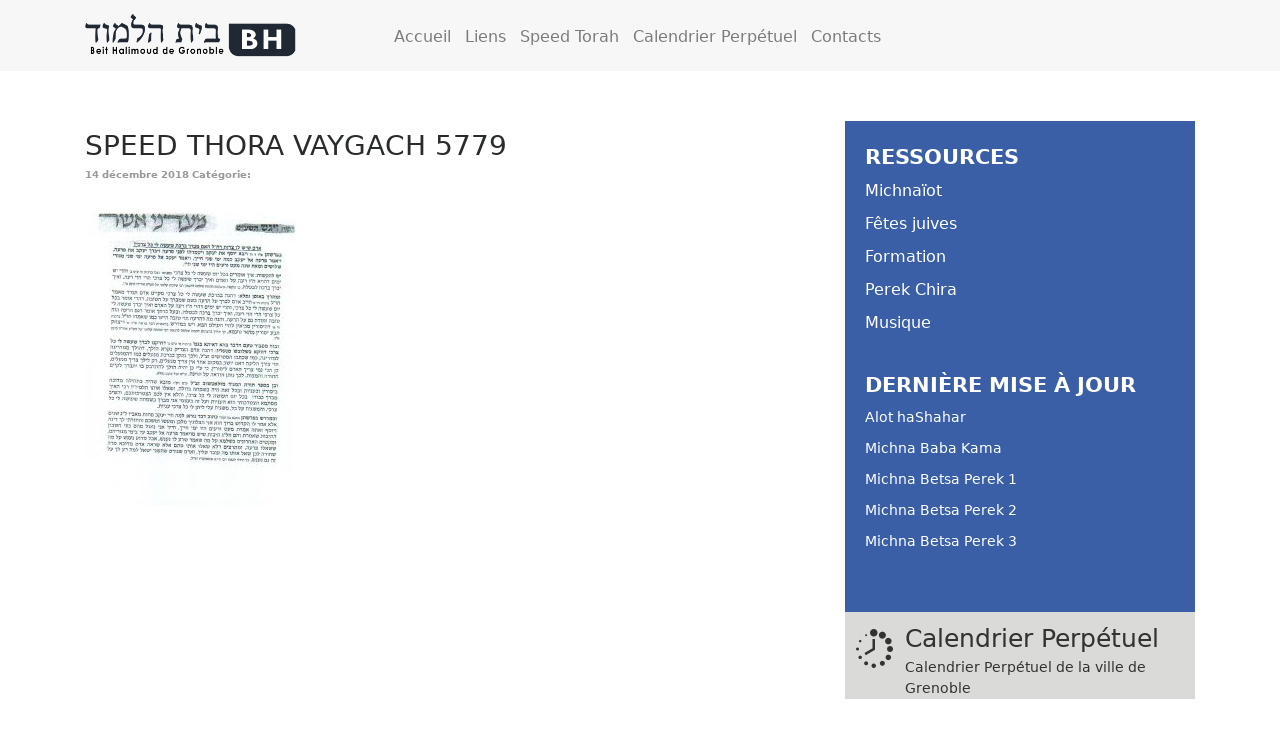

--- FILE ---
content_type: text/html; charset=UTF-8
request_url: https://www.bethalimoud.com/speed-torah/la-possibilite-de-dire-la-braha-du-matin-cheassa-li-kol-tsorki/speed-thora-vaygach-5779/
body_size: 9578
content:
<!DOCTYPE html>
<html lang="fr">
<head>
	<title>SPEED THORA VAYGACH 5779 - Beit Halimoud de GrenobleBeit Halimoud de Grenoble</title>
	<meta charset="utf-8">
	<meta http-equiv="X-UA-Compatible" content="IE=edge">
  <meta name="viewport" content="width=device-width, initial-scale=1.0">
	<meta name="google-site-verification" content="voxFdjBYOg60nyNTDs-qPSDQZqMIAnkKyp6c5w_Z7xc" />
	<meta name='robots' content='index, follow, max-image-preview:large, max-snippet:-1, max-video-preview:-1' />

	<!-- This site is optimized with the Yoast SEO plugin v24.9 - https://yoast.com/wordpress/plugins/seo/ -->
	<link rel="canonical" href="https://www.bethalimoud.com/speed-torah/la-possibilite-de-dire-la-braha-du-matin-cheassa-li-kol-tsorki/speed-thora-vaygach-5779/" />
	<meta property="og:locale" content="fr_FR" />
	<meta property="og:type" content="article" />
	<meta property="og:title" content="SPEED THORA VAYGACH 5779 - Beit Halimoud de Grenoble" />
	<meta property="og:url" content="https://www.bethalimoud.com/speed-torah/la-possibilite-de-dire-la-braha-du-matin-cheassa-li-kol-tsorki/speed-thora-vaygach-5779/" />
	<meta property="og:site_name" content="Beit Halimoud de Grenoble" />
	<meta property="og:image" content="https://www.bethalimoud.com/speed-torah/la-possibilite-de-dire-la-braha-du-matin-cheassa-li-kol-tsorki/speed-thora-vaygach-5779" />
	<meta property="og:image:width" content="826" />
	<meta property="og:image:height" content="1169" />
	<meta property="og:image:type" content="image/jpeg" />
	<meta name="twitter:card" content="summary_large_image" />
	<script type="application/ld+json" class="yoast-schema-graph">{"@context":"https://schema.org","@graph":[{"@type":"WebPage","@id":"https://www.bethalimoud.com/speed-torah/la-possibilite-de-dire-la-braha-du-matin-cheassa-li-kol-tsorki/speed-thora-vaygach-5779/","url":"https://www.bethalimoud.com/speed-torah/la-possibilite-de-dire-la-braha-du-matin-cheassa-li-kol-tsorki/speed-thora-vaygach-5779/","name":"SPEED THORA VAYGACH 5779 - Beit Halimoud de Grenoble","isPartOf":{"@id":"https://www.bethalimoud.com/#website"},"primaryImageOfPage":{"@id":"https://www.bethalimoud.com/speed-torah/la-possibilite-de-dire-la-braha-du-matin-cheassa-li-kol-tsorki/speed-thora-vaygach-5779/#primaryimage"},"image":{"@id":"https://www.bethalimoud.com/speed-torah/la-possibilite-de-dire-la-braha-du-matin-cheassa-li-kol-tsorki/speed-thora-vaygach-5779/#primaryimage"},"thumbnailUrl":"https://www.bethalimoud.com/wp-content/uploads/2018/12/SPEED-THORA-VAYGACH-5779.jpg","datePublished":"2018-12-14T10:37:50+00:00","breadcrumb":{"@id":"https://www.bethalimoud.com/speed-torah/la-possibilite-de-dire-la-braha-du-matin-cheassa-li-kol-tsorki/speed-thora-vaygach-5779/#breadcrumb"},"inLanguage":"fr-FR","potentialAction":[{"@type":"ReadAction","target":["https://www.bethalimoud.com/speed-torah/la-possibilite-de-dire-la-braha-du-matin-cheassa-li-kol-tsorki/speed-thora-vaygach-5779/"]}]},{"@type":"ImageObject","inLanguage":"fr-FR","@id":"https://www.bethalimoud.com/speed-torah/la-possibilite-de-dire-la-braha-du-matin-cheassa-li-kol-tsorki/speed-thora-vaygach-5779/#primaryimage","url":"https://www.bethalimoud.com/wp-content/uploads/2018/12/SPEED-THORA-VAYGACH-5779.jpg","contentUrl":"https://www.bethalimoud.com/wp-content/uploads/2018/12/SPEED-THORA-VAYGACH-5779.jpg","width":826,"height":1169},{"@type":"BreadcrumbList","@id":"https://www.bethalimoud.com/speed-torah/la-possibilite-de-dire-la-braha-du-matin-cheassa-li-kol-tsorki/speed-thora-vaygach-5779/#breadcrumb","itemListElement":[{"@type":"ListItem","position":1,"name":"Accueil","item":"https://www.bethalimoud.com/"},{"@type":"ListItem","position":2,"name":"La possibilité de dire la Braha du matin &#8211; Cheassa Li Kol Tsorki","item":"https://www.bethalimoud.com/speed-torah/la-possibilite-de-dire-la-braha-du-matin-cheassa-li-kol-tsorki/"},{"@type":"ListItem","position":3,"name":"SPEED THORA VAYGACH 5779"}]},{"@type":"WebSite","@id":"https://www.bethalimoud.com/#website","url":"https://www.bethalimoud.com/","name":"Beit Halimoud de Grenoble","description":"Le Beth Halimoud est fait pour toi.","potentialAction":[{"@type":"SearchAction","target":{"@type":"EntryPoint","urlTemplate":"https://www.bethalimoud.com/?s={search_term_string}"},"query-input":{"@type":"PropertyValueSpecification","valueRequired":true,"valueName":"search_term_string"}}],"inLanguage":"fr-FR"}]}</script>
	<!-- / Yoast SEO plugin. -->


<link rel='dns-prefetch' href='//www.bethalimoud.com' />
<link rel='dns-prefetch' href='//cdnjs.cloudflare.com' />
<link rel='dns-prefetch' href='//maps.googleapis.com' />
<link rel="alternate" title="oEmbed (JSON)" type="application/json+oembed" href="https://www.bethalimoud.com/wp-json/oembed/1.0/embed?url=https%3A%2F%2Fwww.bethalimoud.com%2Fspeed-torah%2Fla-possibilite-de-dire-la-braha-du-matin-cheassa-li-kol-tsorki%2Fspeed-thora-vaygach-5779%2F" />
<link rel="alternate" title="oEmbed (XML)" type="text/xml+oembed" href="https://www.bethalimoud.com/wp-json/oembed/1.0/embed?url=https%3A%2F%2Fwww.bethalimoud.com%2Fspeed-torah%2Fla-possibilite-de-dire-la-braha-du-matin-cheassa-li-kol-tsorki%2Fspeed-thora-vaygach-5779%2F&#038;format=xml" />
<style id='wp-img-auto-sizes-contain-inline-css' type='text/css'>
img:is([sizes=auto i],[sizes^="auto," i]){contain-intrinsic-size:3000px 1500px}
/*# sourceURL=wp-img-auto-sizes-contain-inline-css */
</style>
<style id='wp-emoji-styles-inline-css' type='text/css'>

	img.wp-smiley, img.emoji {
		display: inline !important;
		border: none !important;
		box-shadow: none !important;
		height: 1em !important;
		width: 1em !important;
		margin: 0 0.07em !important;
		vertical-align: -0.1em !important;
		background: none !important;
		padding: 0 !important;
	}
/*# sourceURL=wp-emoji-styles-inline-css */
</style>
<style id='wp-block-library-inline-css' type='text/css'>
:root{--wp-block-synced-color:#7a00df;--wp-block-synced-color--rgb:122,0,223;--wp-bound-block-color:var(--wp-block-synced-color);--wp-editor-canvas-background:#ddd;--wp-admin-theme-color:#007cba;--wp-admin-theme-color--rgb:0,124,186;--wp-admin-theme-color-darker-10:#006ba1;--wp-admin-theme-color-darker-10--rgb:0,107,160.5;--wp-admin-theme-color-darker-20:#005a87;--wp-admin-theme-color-darker-20--rgb:0,90,135;--wp-admin-border-width-focus:2px}@media (min-resolution:192dpi){:root{--wp-admin-border-width-focus:1.5px}}.wp-element-button{cursor:pointer}:root .has-very-light-gray-background-color{background-color:#eee}:root .has-very-dark-gray-background-color{background-color:#313131}:root .has-very-light-gray-color{color:#eee}:root .has-very-dark-gray-color{color:#313131}:root .has-vivid-green-cyan-to-vivid-cyan-blue-gradient-background{background:linear-gradient(135deg,#00d084,#0693e3)}:root .has-purple-crush-gradient-background{background:linear-gradient(135deg,#34e2e4,#4721fb 50%,#ab1dfe)}:root .has-hazy-dawn-gradient-background{background:linear-gradient(135deg,#faaca8,#dad0ec)}:root .has-subdued-olive-gradient-background{background:linear-gradient(135deg,#fafae1,#67a671)}:root .has-atomic-cream-gradient-background{background:linear-gradient(135deg,#fdd79a,#004a59)}:root .has-nightshade-gradient-background{background:linear-gradient(135deg,#330968,#31cdcf)}:root .has-midnight-gradient-background{background:linear-gradient(135deg,#020381,#2874fc)}:root{--wp--preset--font-size--normal:16px;--wp--preset--font-size--huge:42px}.has-regular-font-size{font-size:1em}.has-larger-font-size{font-size:2.625em}.has-normal-font-size{font-size:var(--wp--preset--font-size--normal)}.has-huge-font-size{font-size:var(--wp--preset--font-size--huge)}.has-text-align-center{text-align:center}.has-text-align-left{text-align:left}.has-text-align-right{text-align:right}.has-fit-text{white-space:nowrap!important}#end-resizable-editor-section{display:none}.aligncenter{clear:both}.items-justified-left{justify-content:flex-start}.items-justified-center{justify-content:center}.items-justified-right{justify-content:flex-end}.items-justified-space-between{justify-content:space-between}.screen-reader-text{border:0;clip-path:inset(50%);height:1px;margin:-1px;overflow:hidden;padding:0;position:absolute;width:1px;word-wrap:normal!important}.screen-reader-text:focus{background-color:#ddd;clip-path:none;color:#444;display:block;font-size:1em;height:auto;left:5px;line-height:normal;padding:15px 23px 14px;text-decoration:none;top:5px;width:auto;z-index:100000}html :where(.has-border-color){border-style:solid}html :where([style*=border-top-color]){border-top-style:solid}html :where([style*=border-right-color]){border-right-style:solid}html :where([style*=border-bottom-color]){border-bottom-style:solid}html :where([style*=border-left-color]){border-left-style:solid}html :where([style*=border-width]){border-style:solid}html :where([style*=border-top-width]){border-top-style:solid}html :where([style*=border-right-width]){border-right-style:solid}html :where([style*=border-bottom-width]){border-bottom-style:solid}html :where([style*=border-left-width]){border-left-style:solid}html :where(img[class*=wp-image-]){height:auto;max-width:100%}:where(figure){margin:0 0 1em}html :where(.is-position-sticky){--wp-admin--admin-bar--position-offset:var(--wp-admin--admin-bar--height,0px)}@media screen and (max-width:600px){html :where(.is-position-sticky){--wp-admin--admin-bar--position-offset:0px}}

/*# sourceURL=wp-block-library-inline-css */
</style><style id='global-styles-inline-css' type='text/css'>
:root{--wp--preset--aspect-ratio--square: 1;--wp--preset--aspect-ratio--4-3: 4/3;--wp--preset--aspect-ratio--3-4: 3/4;--wp--preset--aspect-ratio--3-2: 3/2;--wp--preset--aspect-ratio--2-3: 2/3;--wp--preset--aspect-ratio--16-9: 16/9;--wp--preset--aspect-ratio--9-16: 9/16;--wp--preset--color--black: #000000;--wp--preset--color--cyan-bluish-gray: #abb8c3;--wp--preset--color--white: #ffffff;--wp--preset--color--pale-pink: #f78da7;--wp--preset--color--vivid-red: #cf2e2e;--wp--preset--color--luminous-vivid-orange: #ff6900;--wp--preset--color--luminous-vivid-amber: #fcb900;--wp--preset--color--light-green-cyan: #7bdcb5;--wp--preset--color--vivid-green-cyan: #00d084;--wp--preset--color--pale-cyan-blue: #8ed1fc;--wp--preset--color--vivid-cyan-blue: #0693e3;--wp--preset--color--vivid-purple: #9b51e0;--wp--preset--gradient--vivid-cyan-blue-to-vivid-purple: linear-gradient(135deg,rgb(6,147,227) 0%,rgb(155,81,224) 100%);--wp--preset--gradient--light-green-cyan-to-vivid-green-cyan: linear-gradient(135deg,rgb(122,220,180) 0%,rgb(0,208,130) 100%);--wp--preset--gradient--luminous-vivid-amber-to-luminous-vivid-orange: linear-gradient(135deg,rgb(252,185,0) 0%,rgb(255,105,0) 100%);--wp--preset--gradient--luminous-vivid-orange-to-vivid-red: linear-gradient(135deg,rgb(255,105,0) 0%,rgb(207,46,46) 100%);--wp--preset--gradient--very-light-gray-to-cyan-bluish-gray: linear-gradient(135deg,rgb(238,238,238) 0%,rgb(169,184,195) 100%);--wp--preset--gradient--cool-to-warm-spectrum: linear-gradient(135deg,rgb(74,234,220) 0%,rgb(151,120,209) 20%,rgb(207,42,186) 40%,rgb(238,44,130) 60%,rgb(251,105,98) 80%,rgb(254,248,76) 100%);--wp--preset--gradient--blush-light-purple: linear-gradient(135deg,rgb(255,206,236) 0%,rgb(152,150,240) 100%);--wp--preset--gradient--blush-bordeaux: linear-gradient(135deg,rgb(254,205,165) 0%,rgb(254,45,45) 50%,rgb(107,0,62) 100%);--wp--preset--gradient--luminous-dusk: linear-gradient(135deg,rgb(255,203,112) 0%,rgb(199,81,192) 50%,rgb(65,88,208) 100%);--wp--preset--gradient--pale-ocean: linear-gradient(135deg,rgb(255,245,203) 0%,rgb(182,227,212) 50%,rgb(51,167,181) 100%);--wp--preset--gradient--electric-grass: linear-gradient(135deg,rgb(202,248,128) 0%,rgb(113,206,126) 100%);--wp--preset--gradient--midnight: linear-gradient(135deg,rgb(2,3,129) 0%,rgb(40,116,252) 100%);--wp--preset--font-size--small: 13px;--wp--preset--font-size--medium: 20px;--wp--preset--font-size--large: 36px;--wp--preset--font-size--x-large: 42px;--wp--preset--spacing--20: 0.44rem;--wp--preset--spacing--30: 0.67rem;--wp--preset--spacing--40: 1rem;--wp--preset--spacing--50: 1.5rem;--wp--preset--spacing--60: 2.25rem;--wp--preset--spacing--70: 3.38rem;--wp--preset--spacing--80: 5.06rem;--wp--preset--shadow--natural: 6px 6px 9px rgba(0, 0, 0, 0.2);--wp--preset--shadow--deep: 12px 12px 50px rgba(0, 0, 0, 0.4);--wp--preset--shadow--sharp: 6px 6px 0px rgba(0, 0, 0, 0.2);--wp--preset--shadow--outlined: 6px 6px 0px -3px rgb(255, 255, 255), 6px 6px rgb(0, 0, 0);--wp--preset--shadow--crisp: 6px 6px 0px rgb(0, 0, 0);}:where(.is-layout-flex){gap: 0.5em;}:where(.is-layout-grid){gap: 0.5em;}body .is-layout-flex{display: flex;}.is-layout-flex{flex-wrap: wrap;align-items: center;}.is-layout-flex > :is(*, div){margin: 0;}body .is-layout-grid{display: grid;}.is-layout-grid > :is(*, div){margin: 0;}:where(.wp-block-columns.is-layout-flex){gap: 2em;}:where(.wp-block-columns.is-layout-grid){gap: 2em;}:where(.wp-block-post-template.is-layout-flex){gap: 1.25em;}:where(.wp-block-post-template.is-layout-grid){gap: 1.25em;}.has-black-color{color: var(--wp--preset--color--black) !important;}.has-cyan-bluish-gray-color{color: var(--wp--preset--color--cyan-bluish-gray) !important;}.has-white-color{color: var(--wp--preset--color--white) !important;}.has-pale-pink-color{color: var(--wp--preset--color--pale-pink) !important;}.has-vivid-red-color{color: var(--wp--preset--color--vivid-red) !important;}.has-luminous-vivid-orange-color{color: var(--wp--preset--color--luminous-vivid-orange) !important;}.has-luminous-vivid-amber-color{color: var(--wp--preset--color--luminous-vivid-amber) !important;}.has-light-green-cyan-color{color: var(--wp--preset--color--light-green-cyan) !important;}.has-vivid-green-cyan-color{color: var(--wp--preset--color--vivid-green-cyan) !important;}.has-pale-cyan-blue-color{color: var(--wp--preset--color--pale-cyan-blue) !important;}.has-vivid-cyan-blue-color{color: var(--wp--preset--color--vivid-cyan-blue) !important;}.has-vivid-purple-color{color: var(--wp--preset--color--vivid-purple) !important;}.has-black-background-color{background-color: var(--wp--preset--color--black) !important;}.has-cyan-bluish-gray-background-color{background-color: var(--wp--preset--color--cyan-bluish-gray) !important;}.has-white-background-color{background-color: var(--wp--preset--color--white) !important;}.has-pale-pink-background-color{background-color: var(--wp--preset--color--pale-pink) !important;}.has-vivid-red-background-color{background-color: var(--wp--preset--color--vivid-red) !important;}.has-luminous-vivid-orange-background-color{background-color: var(--wp--preset--color--luminous-vivid-orange) !important;}.has-luminous-vivid-amber-background-color{background-color: var(--wp--preset--color--luminous-vivid-amber) !important;}.has-light-green-cyan-background-color{background-color: var(--wp--preset--color--light-green-cyan) !important;}.has-vivid-green-cyan-background-color{background-color: var(--wp--preset--color--vivid-green-cyan) !important;}.has-pale-cyan-blue-background-color{background-color: var(--wp--preset--color--pale-cyan-blue) !important;}.has-vivid-cyan-blue-background-color{background-color: var(--wp--preset--color--vivid-cyan-blue) !important;}.has-vivid-purple-background-color{background-color: var(--wp--preset--color--vivid-purple) !important;}.has-black-border-color{border-color: var(--wp--preset--color--black) !important;}.has-cyan-bluish-gray-border-color{border-color: var(--wp--preset--color--cyan-bluish-gray) !important;}.has-white-border-color{border-color: var(--wp--preset--color--white) !important;}.has-pale-pink-border-color{border-color: var(--wp--preset--color--pale-pink) !important;}.has-vivid-red-border-color{border-color: var(--wp--preset--color--vivid-red) !important;}.has-luminous-vivid-orange-border-color{border-color: var(--wp--preset--color--luminous-vivid-orange) !important;}.has-luminous-vivid-amber-border-color{border-color: var(--wp--preset--color--luminous-vivid-amber) !important;}.has-light-green-cyan-border-color{border-color: var(--wp--preset--color--light-green-cyan) !important;}.has-vivid-green-cyan-border-color{border-color: var(--wp--preset--color--vivid-green-cyan) !important;}.has-pale-cyan-blue-border-color{border-color: var(--wp--preset--color--pale-cyan-blue) !important;}.has-vivid-cyan-blue-border-color{border-color: var(--wp--preset--color--vivid-cyan-blue) !important;}.has-vivid-purple-border-color{border-color: var(--wp--preset--color--vivid-purple) !important;}.has-vivid-cyan-blue-to-vivid-purple-gradient-background{background: var(--wp--preset--gradient--vivid-cyan-blue-to-vivid-purple) !important;}.has-light-green-cyan-to-vivid-green-cyan-gradient-background{background: var(--wp--preset--gradient--light-green-cyan-to-vivid-green-cyan) !important;}.has-luminous-vivid-amber-to-luminous-vivid-orange-gradient-background{background: var(--wp--preset--gradient--luminous-vivid-amber-to-luminous-vivid-orange) !important;}.has-luminous-vivid-orange-to-vivid-red-gradient-background{background: var(--wp--preset--gradient--luminous-vivid-orange-to-vivid-red) !important;}.has-very-light-gray-to-cyan-bluish-gray-gradient-background{background: var(--wp--preset--gradient--very-light-gray-to-cyan-bluish-gray) !important;}.has-cool-to-warm-spectrum-gradient-background{background: var(--wp--preset--gradient--cool-to-warm-spectrum) !important;}.has-blush-light-purple-gradient-background{background: var(--wp--preset--gradient--blush-light-purple) !important;}.has-blush-bordeaux-gradient-background{background: var(--wp--preset--gradient--blush-bordeaux) !important;}.has-luminous-dusk-gradient-background{background: var(--wp--preset--gradient--luminous-dusk) !important;}.has-pale-ocean-gradient-background{background: var(--wp--preset--gradient--pale-ocean) !important;}.has-electric-grass-gradient-background{background: var(--wp--preset--gradient--electric-grass) !important;}.has-midnight-gradient-background{background: var(--wp--preset--gradient--midnight) !important;}.has-small-font-size{font-size: var(--wp--preset--font-size--small) !important;}.has-medium-font-size{font-size: var(--wp--preset--font-size--medium) !important;}.has-large-font-size{font-size: var(--wp--preset--font-size--large) !important;}.has-x-large-font-size{font-size: var(--wp--preset--font-size--x-large) !important;}
/*# sourceURL=global-styles-inline-css */
</style>

<style id='classic-theme-styles-inline-css' type='text/css'>
/*! This file is auto-generated */
.wp-block-button__link{color:#fff;background-color:#32373c;border-radius:9999px;box-shadow:none;text-decoration:none;padding:calc(.667em + 2px) calc(1.333em + 2px);font-size:1.125em}.wp-block-file__button{background:#32373c;color:#fff;text-decoration:none}
/*# sourceURL=/wp-includes/css/classic-themes.min.css */
</style>
<link rel='stylesheet' id='contact-form-7-css' href='https://www.bethalimoud.com/wp-content/plugins/contact-form-7/includes/css/styles.css?ver=6.1' type='text/css' media='all' />
<link rel='stylesheet' id='searchandfilter-css' href='https://www.bethalimoud.com/wp-content/plugins/search-filter/style.css?ver=1' type='text/css' media='all' />
<link rel='stylesheet' id='bootstrap-css' href='https://www.bethalimoud.com/wp-content/themes/beis/theme/libs/css/bootstrap.min.css?ver=3.3.6' type='text/css' media='all' />
<link rel='stylesheet' id='font-awesome-css' href='https://www.bethalimoud.com/wp-content/themes/beis/theme/css/font-awesome.css?ver=4.6.3' type='text/css' media='all' />
<link rel='stylesheet' id='beis-icons-css' href='https://www.bethalimoud.com/wp-content/themes/beis/theme/css/icons.css?ver=1.0.0' type='text/css' media='all' />
<link rel='stylesheet' id='animations-css' href='https://www.bethalimoud.com/wp-content/themes/beis/theme/css/animations.css?ver=0.0.1' type='text/css' media='all' />
<link rel='stylesheet' id='bethalimoud-css' href='https://www.bethalimoud.com/wp-content/themes/beis/theme/css/bethalimoud.css?ver=0.0.2' type='text/css' media='all' />
<link rel='stylesheet' id='app-css' href='https://www.bethalimoud.com/wp-content/themes/beis/theme/css/app.css?ver=0.0.4' type='text/css' media='all' />
<link rel='stylesheet' id='corousel-css' href='https://www.bethalimoud.com/wp-content/themes/beis/theme/css/corousel.css?ver=0.0.1' type='text/css' media='all' />
<link rel='stylesheet' id='map-css' href='https://www.bethalimoud.com/wp-content/themes/beis/theme/css/map.css?ver=0.0.2' type='text/css' media='all' />
<script type="text/javascript" src="https://www.bethalimoud.com/wp-includes/js/jquery/jquery.min.js?ver=3.7.1" id="jquery-core-js"></script>
<script type="text/javascript" src="https://www.bethalimoud.com/wp-includes/js/jquery/jquery-migrate.min.js?ver=3.4.1" id="jquery-migrate-js"></script>
<link rel="https://api.w.org/" href="https://www.bethalimoud.com/wp-json/" /><link rel="alternate" title="JSON" type="application/json" href="https://www.bethalimoud.com/wp-json/wp/v2/media/624" />	<script>
	  (function(i,s,o,g,r,a,m){i['GoogleAnalyticsObject']=r;i[r]=i[r]||function(){
	  (i[r].q=i[r].q||[]).push(arguments)},i[r].l=1*new Date();a=s.createElement(o),
	  m=s.getElementsByTagName(o)[0];a.async=1;a.src=g;m.parentNode.insertBefore(a,m)
	  })(window,document,'script','https://www.google-analytics.com/analytics.js','ga');

	  ga('create', 'UA-92661015-1', 'auto');
	  ga('send', 'pageview');

	</script>
</head>

<body data-ocssl='1' class="attachment wp-singular attachment-template-default single single-attachment postid-624 attachmentid-624 attachment-jpeg wp-theme-beis">
	<nav class="navbar navbar-toggleable-md navbar-light bg-faded">
		<div class="container">
            <a  href="https://www.bethalimoud.com/" title="Beit Halimoud de Grenoble" class="navbar-brand beit-logo">
                <img src="https://www.bethalimoud.com/wp-content/uploads/2023/02/logo.png" height="44" alt="Beit Halimoud de Grenoble ">
            </a>
		    <button class="navbar-toggler navbar-toggler-right" type="button" data-toggle="collapse" data-target="#collapsingNavbar" aria-controls="collapsingNavbar" aria-expanded="false" aria-label="Toggle navigation">
	  	        <span class="navbar-toggler-icon"></span>
	        </button>



            <div class="collapse navbar-collapse" id="collapsingNavbar">
                <ul id="menu-primary" class="navbar-nav mr-auto mt-2 mt-lg-0 navbar-nav mr-auto"><li  id="menu-item-6" class="menu-item menu-item-type-custom menu-item-object-custom menu-item-home nav-item nav-item-6"><a href="https://www.bethalimoud.com/" class="nav-link">Accueil</a></li>
<li  id="menu-item-264" class="menu-item menu-item-type-post_type menu-item-object-page nav-item nav-item-264"><a href="https://www.bethalimoud.com/liens/" class="nav-link">Liens</a></li>
<li  id="menu-item-302" class="menu-item menu-item-type-custom menu-item-object-custom nav-item nav-item-302"><a href="https://www.bethalimoud.com/speed-torah/" class="nav-link">Speed Torah</a></li>
<li  id="menu-item-825" class="menu-item menu-item-type-post_type menu-item-object-page nav-item nav-item-825"><a href="https://www.bethalimoud.com/calendrier-perpetuel/" class="nav-link">Calendrier Perpétuel</a></li>
<li  id="menu-item-15" class="menu-item menu-item-type-post_type menu-item-object-page nav-item nav-item-15"><a href="https://www.bethalimoud.com/contacts/" class="nav-link">Contacts</a></li>
</ul>            </div>
	</div>
</nav>

<div class="container wrapper">
  <div class="row">

    <div class="col-sm-8">
      <div id="content" role="main">
        
    <article role="article" id="post_624" class="post-624 attachment type-attachment status-inherit hentry">
        <header>
            <h2>SPEED THORA VAYGACH 5779</h2>
            <div class="author-details">
                <time  class="" datetime="14-12-2018">14 décembre 2018</time>
                Catégorie: <br/>
            </div>
            <p class="text-muted" style="margin-bottom: 30px;">
            </p>
        </header>
        <section>
            <p class="attachment"><a href='https://www.bethalimoud.com/wp-content/uploads/2018/12/SPEED-THORA-VAYGACH-5779.jpg'><img fetchpriority="high" decoding="async" width="212" height="300" src="https://www.bethalimoud.com/wp-content/uploads/2018/12/SPEED-THORA-VAYGACH-5779-212x300.jpg" class="attachment-medium size-medium" alt="" srcset="https://www.bethalimoud.com/wp-content/uploads/2018/12/SPEED-THORA-VAYGACH-5779-212x300.jpg 212w, https://www.bethalimoud.com/wp-content/uploads/2018/12/SPEED-THORA-VAYGACH-5779-768x1087.jpg 768w, https://www.bethalimoud.com/wp-content/uploads/2018/12/SPEED-THORA-VAYGACH-5779-724x1024.jpg 724w, https://www.bethalimoud.com/wp-content/uploads/2018/12/SPEED-THORA-VAYGACH-5779.jpg 826w" sizes="(max-width: 212px) 100vw, 212px" /></a></p>
                    </section>
    </article>

<div id="disqus_thread"></div>
      </div><!-- /#content -->
    </div>

    <div class="col-sm-4" id="sidebar" role="navigation">
        <div class="front-side">
          <aside class="sidebar">
  <section class="nav_menu-2 widget_nav_menu"><h4>Ressources</h4><div class="menu-side-menu-container"><ul id="menu-side-menu" class="menu"><li id="menu-item-72" class="menu-item menu-item-type-taxonomy menu-item-object-category menu-item-72"><a href="https://www.bethalimoud.com/category/michnaiot/">Michnaïot</a></li>
<li id="menu-item-68" class="menu-item menu-item-type-taxonomy menu-item-object-category menu-item-68"><a href="https://www.bethalimoud.com/category/fetes-juives/">Fêtes juives</a></li>
<li id="menu-item-69" class="menu-item menu-item-type-taxonomy menu-item-object-category menu-item-69"><a href="https://www.bethalimoud.com/category/formation/">Formation</a></li>
<li id="menu-item-73" class="menu-item menu-item-type-taxonomy menu-item-object-category menu-item-73"><a href="https://www.bethalimoud.com/category/perek-chira/">Perek Chira</a></li>
<li id="menu-item-197" class="menu-item menu-item-type-taxonomy menu-item-object-category menu-item-197"><a href="https://www.bethalimoud.com/category/musique/">Musique</a></li>
</ul></div></section>
		<section class="recent-posts-3 widget_recent_entries">
		<h4>Dernière mise à jour</h4>
		<ul>
											<li>
					<a href="https://www.bethalimoud.com/alot-hashahar/">Alot haShahar</a>
									</li>
											<li>
					<a href="https://www.bethalimoud.com/michna-baba-kama/">Michna Baba Kama</a>
									</li>
											<li>
					<a href="https://www.bethalimoud.com/michna-betsa-perek-1/">Michna Betsa Perek 1</a>
									</li>
											<li>
					<a href="https://www.bethalimoud.com/michna-betsa-perek-2/">Michna Betsa Perek 2</a>
									</li>
											<li>
					<a href="https://www.bethalimoud.com/michna-betsa-perek-3/">Michna Betsa Perek 3</a>
									</li>
					</ul>

		</section></aside>
        </div>
        <a  href="https://www.bethalimoud.com/calendrier-perpetuel/" title="Calendrier Perpétuel" class="perpetuel">
  <div class="perpetuel-clock">
    <span class="icon-clock-time"></span>
  </div>
  <div class="perpetuel-heading">
    Calendrier Perpétuel
  </div>
  <div class="perpetuel-sub">
    Calendrier Perpétuel de la ville de Grenoble
  </div>
</a>
    </div>

  </div><!-- /.row -->
</div><!-- /.container -->

<footer class="container">
  <hr/>

  <p class="text-center">&copy; 2005  - 2026    <a href="https://www.bethalimoud.com/">Beit Halimoud de Grenoble.</a>
    Dernière mise à jour: décembre 14, 2018 .

    <a href="https://www.moozen.com" title="Site par MoozenHQ" target="_blank">Site par MoozenHQ.</a>
    Photo: Jean-Pierre Lévy
  </p>
</footer>

<script type="speculationrules">
{"prefetch":[{"source":"document","where":{"and":[{"href_matches":"/*"},{"not":{"href_matches":["/wp-*.php","/wp-admin/*","/wp-content/uploads/*","/wp-content/*","/wp-content/plugins/*","/wp-content/themes/beis/*","/*\\?(.+)"]}},{"not":{"selector_matches":"a[rel~=\"nofollow\"]"}},{"not":{"selector_matches":".no-prefetch, .no-prefetch a"}}]},"eagerness":"conservative"}]}
</script>
<script type="text/javascript" src="https://www.bethalimoud.com/wp-includes/js/dist/hooks.min.js?ver=dd5603f07f9220ed27f1" id="wp-hooks-js"></script>
<script type="text/javascript" src="https://www.bethalimoud.com/wp-includes/js/dist/i18n.min.js?ver=c26c3dc7bed366793375" id="wp-i18n-js"></script>
<script type="text/javascript" id="wp-i18n-js-after">
/* <![CDATA[ */
wp.i18n.setLocaleData( { 'text direction\u0004ltr': [ 'ltr' ] } );
//# sourceURL=wp-i18n-js-after
/* ]]> */
</script>
<script type="text/javascript" src="https://www.bethalimoud.com/wp-content/plugins/contact-form-7/includes/swv/js/index.js?ver=6.1" id="swv-js"></script>
<script type="text/javascript" id="contact-form-7-js-translations">
/* <![CDATA[ */
( function( domain, translations ) {
	var localeData = translations.locale_data[ domain ] || translations.locale_data.messages;
	localeData[""].domain = domain;
	wp.i18n.setLocaleData( localeData, domain );
} )( "contact-form-7", {"translation-revision-date":"2025-02-06 12:02:14+0000","generator":"GlotPress\/4.0.1","domain":"messages","locale_data":{"messages":{"":{"domain":"messages","plural-forms":"nplurals=2; plural=n > 1;","lang":"fr"},"This contact form is placed in the wrong place.":["Ce formulaire de contact est plac\u00e9 dans un mauvais endroit."],"Error:":["Erreur\u00a0:"]}},"comment":{"reference":"includes\/js\/index.js"}} );
//# sourceURL=contact-form-7-js-translations
/* ]]> */
</script>
<script type="text/javascript" id="contact-form-7-js-before">
/* <![CDATA[ */
var wpcf7 = {
    "api": {
        "root": "https:\/\/www.bethalimoud.com\/wp-json\/",
        "namespace": "contact-form-7\/v1"
    }
};
//# sourceURL=contact-form-7-js-before
/* ]]> */
</script>
<script type="text/javascript" src="https://www.bethalimoud.com/wp-content/plugins/contact-form-7/includes/js/index.js?ver=6.1" id="contact-form-7-js"></script>
<script type="text/javascript" id="disqus_count-js-extra">
/* <![CDATA[ */
var countVars = {"disqusShortname":"beth-halimoud-grenoble"};
//# sourceURL=disqus_count-js-extra
/* ]]> */
</script>
<script type="text/javascript" src="https://www.bethalimoud.com/wp-content/plugins/disqus-comment-system/public/js/comment_count.js?ver=3.1.2" id="disqus_count-js"></script>
<script type="text/javascript" id="disqus_embed-js-extra">
/* <![CDATA[ */
var embedVars = {"disqusConfig":{"integration":"wordpress 3.1.2"},"disqusIdentifier":"624 https://www.bethalimoud.com/wp-content/uploads/2018/12/SPEED-THORA-VAYGACH-5779.jpg","disqusShortname":"beth-halimoud-grenoble","disqusTitle":"SPEED THORA VAYGACH 5779","disqusUrl":"https://www.bethalimoud.com/speed-torah/la-possibilite-de-dire-la-braha-du-matin-cheassa-li-kol-tsorki/speed-thora-vaygach-5779/","postId":"624"};
//# sourceURL=disqus_embed-js-extra
/* ]]> */
</script>
<script type="text/javascript" src="https://www.bethalimoud.com/wp-content/plugins/disqus-comment-system/public/js/comment_embed.js?ver=3.1.2" id="disqus_embed-js"></script>
<script type="text/javascript" src="https://cdnjs.cloudflare.com/ajax/libs/modernizr/2.8.3/modernizr.min.js" id="modernizr-js"></script>
<script type="text/javascript" src="https://www.bethalimoud.com/wp-content/themes/beis/theme/libs/js/tether.min.js" id="tether-js-js"></script>
<script type="text/javascript" src="https://www.bethalimoud.com/wp-content/themes/beis/theme/libs/js/bootstrap.min.js" id="bootstrap-js-js"></script>
<script type="text/javascript" src="https://www.bethalimoud.com/wp-content/themes/beis/theme/js/bethalimoud.js" id="bethalimoud-js-js"></script>
<script type="text/javascript" src="https://www.bethalimoud.com/wp-includes/js/comment-reply.min.js?ver=6.9" id="comment-reply-js" async="async" data-wp-strategy="async" fetchpriority="low"></script>
<script id="wp-emoji-settings" type="application/json">
{"baseUrl":"https://s.w.org/images/core/emoji/17.0.2/72x72/","ext":".png","svgUrl":"https://s.w.org/images/core/emoji/17.0.2/svg/","svgExt":".svg","source":{"concatemoji":"https://www.bethalimoud.com/wp-includes/js/wp-emoji-release.min.js?ver=6.9"}}
</script>
<script type="module">
/* <![CDATA[ */
/*! This file is auto-generated */
const a=JSON.parse(document.getElementById("wp-emoji-settings").textContent),o=(window._wpemojiSettings=a,"wpEmojiSettingsSupports"),s=["flag","emoji"];function i(e){try{var t={supportTests:e,timestamp:(new Date).valueOf()};sessionStorage.setItem(o,JSON.stringify(t))}catch(e){}}function c(e,t,n){e.clearRect(0,0,e.canvas.width,e.canvas.height),e.fillText(t,0,0);t=new Uint32Array(e.getImageData(0,0,e.canvas.width,e.canvas.height).data);e.clearRect(0,0,e.canvas.width,e.canvas.height),e.fillText(n,0,0);const a=new Uint32Array(e.getImageData(0,0,e.canvas.width,e.canvas.height).data);return t.every((e,t)=>e===a[t])}function p(e,t){e.clearRect(0,0,e.canvas.width,e.canvas.height),e.fillText(t,0,0);var n=e.getImageData(16,16,1,1);for(let e=0;e<n.data.length;e++)if(0!==n.data[e])return!1;return!0}function u(e,t,n,a){switch(t){case"flag":return n(e,"\ud83c\udff3\ufe0f\u200d\u26a7\ufe0f","\ud83c\udff3\ufe0f\u200b\u26a7\ufe0f")?!1:!n(e,"\ud83c\udde8\ud83c\uddf6","\ud83c\udde8\u200b\ud83c\uddf6")&&!n(e,"\ud83c\udff4\udb40\udc67\udb40\udc62\udb40\udc65\udb40\udc6e\udb40\udc67\udb40\udc7f","\ud83c\udff4\u200b\udb40\udc67\u200b\udb40\udc62\u200b\udb40\udc65\u200b\udb40\udc6e\u200b\udb40\udc67\u200b\udb40\udc7f");case"emoji":return!a(e,"\ud83e\u1fac8")}return!1}function f(e,t,n,a){let r;const o=(r="undefined"!=typeof WorkerGlobalScope&&self instanceof WorkerGlobalScope?new OffscreenCanvas(300,150):document.createElement("canvas")).getContext("2d",{willReadFrequently:!0}),s=(o.textBaseline="top",o.font="600 32px Arial",{});return e.forEach(e=>{s[e]=t(o,e,n,a)}),s}function r(e){var t=document.createElement("script");t.src=e,t.defer=!0,document.head.appendChild(t)}a.supports={everything:!0,everythingExceptFlag:!0},new Promise(t=>{let n=function(){try{var e=JSON.parse(sessionStorage.getItem(o));if("object"==typeof e&&"number"==typeof e.timestamp&&(new Date).valueOf()<e.timestamp+604800&&"object"==typeof e.supportTests)return e.supportTests}catch(e){}return null}();if(!n){if("undefined"!=typeof Worker&&"undefined"!=typeof OffscreenCanvas&&"undefined"!=typeof URL&&URL.createObjectURL&&"undefined"!=typeof Blob)try{var e="postMessage("+f.toString()+"("+[JSON.stringify(s),u.toString(),c.toString(),p.toString()].join(",")+"));",a=new Blob([e],{type:"text/javascript"});const r=new Worker(URL.createObjectURL(a),{name:"wpTestEmojiSupports"});return void(r.onmessage=e=>{i(n=e.data),r.terminate(),t(n)})}catch(e){}i(n=f(s,u,c,p))}t(n)}).then(e=>{for(const n in e)a.supports[n]=e[n],a.supports.everything=a.supports.everything&&a.supports[n],"flag"!==n&&(a.supports.everythingExceptFlag=a.supports.everythingExceptFlag&&a.supports[n]);var t;a.supports.everythingExceptFlag=a.supports.everythingExceptFlag&&!a.supports.flag,a.supports.everything||((t=a.source||{}).concatemoji?r(t.concatemoji):t.wpemoji&&t.twemoji&&(r(t.twemoji),r(t.wpemoji)))});
//# sourceURL=https://www.bethalimoud.com/wp-includes/js/wp-emoji-loader.min.js
/* ]]> */
</script>
</body>
</html>


--- FILE ---
content_type: text/css
request_url: https://www.bethalimoud.com/wp-content/themes/beis/theme/css/icons.css?ver=1.0.0
body_size: 3781
content:
@font-face {
  font-family: 'icomoon';
  src:  url('../fonts/icomoon.eot?uyqbiy');
  src:  url('../fonts/icomoon.eot?uyqbiy#iefix') format('embedded-opentype'),
    url('../fonts/icomoon.ttf?uyqbiy') format('truetype'),
    url('../fonts/icomoon.woff?uyqbiy') format('woff'),
    url('../fonts/icomoon.svg?uyqbiy#icomoon') format('svg');
  font-weight: normal;
  font-style: normal;
}

[class^="icon-"], [class*=" icon-"] {
  /* use !important to prevent issues with browser extensions that change fonts */
  font-family: 'icomoon' !important;
  speak: none;
  font-style: normal;
  font-weight: normal;
  font-variant: normal;
  text-transform: none;
  line-height: 1;

  /* Better Font Rendering =========== */
  -webkit-font-smoothing: antialiased;
  -moz-osx-font-smoothing: grayscale;
}

.icon-check-circle:before {
  content: "\62";
}
.icon-remove-circle:before {
  content: "\63";
}
.icon-multiply:before {
  content: "\65";
}
.icon-voyis-add:before {
  content: "\66";
}
.icon-minus:before {
  content: "\67";
}
.icon-check:before {
  content: "\69";
}
.icon-euro-sign:before {
  content: "\6a";
}
.icon-square:before {
  content: "\6c";
}
.icon-transactions:before {
  content: "\70";
}
.icon-hub:before {
  content: "\68";
}
.icon-outline:before {
  content: "\6b";
}
.icon-email:before {
  content: "\77";
}
.icon-infomation:before {
  content: "\43";
}
.icon-pending:before {
  content: "\44";
}
.icon-download:before {
  content: "\49";
}
.icon-vault:before {
  content: "\51";
}
.icon-receipts:before {
  content: "\54";
}
.icon-attachment:before {
  content: "\31";
}
.icon-credit:before {
  content: "\30";
}
.icon-touch-icon:before {
  content: "\33";
}
.icon-partial:before {
  content: "\76";
}
.icon-clock-time:before {
  content: "\e905";
}
.icon-candles-thin:before {
  content: "\e900";
}
.icon-candles:before {
  content: "\e901";
}
.icon-night:before {
  content: "\e902";
}
.icon-morning:before {
  content: "\e903";
}
.icon-afternoon:before {
  content: "\e904";
}
.icon-accessible:before {
  content: "\f101";
}
.icon-add-listing:before {
  content: "\f102";
}
.icon-add:before {
  content: "\f103";
}
.icon-air-conditioning:before {
  content: "\f104";
}
.icon-air-mattress:before {
  content: "\f105";
}
.icon-alert-alt:before {
  content: "\f108";
}
.icon-archive:before {
  content: "\f10d";
}
.icon-bathtub:before {
  content: "\f11b";
}
.icon-bunk-bed:before {
  content: "\f124";
}
.icon-bus:before {
  content: "\f125";
}
.icon-car:before {
  content: "\f12b";
}
.icon-chevron-down:before {
  content: "\f133";
}
.icon-chevron-left:before {
  content: "\f134";
}
.icon-chevron-right:before {
  content: "\f135";
}
.icon-chevron-up:before {
  content: "\f136";
}
.icon-city:before {
  content: "\f137";
}
.icon-comment:before {
  content: "\f13d";
}
.icon-comments:before {
  content: "\f13e";
}
.icon-couch:before {
  content: "\f13f";
}
.icon-cup:before {
  content: "\f142";
}
.icon-currency-eur:before {
  content: "\f146";
}
.icon-desktop:before {
  content: "\f15b";
}
.icon-doorman:before {
  content: "\f15d";
}
.icon-double-bed:before {
  content: "\f15e";
}
.icon-dryer:before {
  content: "\f160";
}
.icon-family:before {
  content: "\f16e";
}
.icon-heating:before {
  content: "\f18a";
}
.icon-home:before {
  content: "\f18c";
}
.icon-laptop:before {
  content: "\f19b";
}
.icon-map-marker:before {
  content: "\f1a7";
}
.icon-meal:before {
  content: "\f1a9";
}
.icon-ok-alt:before {
  content: "\f1af";
}
.icon-ok:before {
  content: "\f1b1";
}
.icon-paper-plane:before {
  content: "\f1b3";
}
.icon-phone-alt:before {
  content: "\f1b8";
}
.icon-real-bed:before {
  content: "\f1c6";
}
.icon-remove:before {
  content: "\f1ca";
}
.icon-shared-room:before {
  content: "\f1d4";
}
.icon-single-bed:before {
  content: "\f1d7";
}
.icon-thumbs-up:before {
  content: "\f1ee";
}
.icon-wifi:before {
  content: "\f20a";
}


--- FILE ---
content_type: text/css
request_url: https://www.bethalimoud.com/wp-content/themes/beis/theme/css/bethalimoud.css?ver=0.0.2
body_size: 2071
content:






/*
/* Nav */
.beit-logo {
	float: left;
    margin-right: 90px !important;
	padding-top: 5px;
}
.nav > li > a:hover,
.nav > li > a:focus {
  background-color: #333;
	color: #fff !important;
}
.nav > li {
	font-size: 15px;
	font-weight: 700;
}
.nav > li > a {
  padding: 16px 10px !important;
}
.current_page_item {
	color: #fff !important;
	background-color: #7e0a80 !important;
}
.current_page_item a {
	color: #fff;
}





/* Navbar */

.navbar-topbar {
  border-radius: 0;
}

.navbar .dropdown-menu li {
  width: 100%;
  margin-left: 0 !important;
}

.pull-right .form-control {
	border-radius: 22px;
}
/* Typography */

/*
Header logo
If you require a Site title and a logo, an example of how to do this is provided below (use your own logo):

#site-title a {
  display: inline-block;
	padding-left 60px;
  background: url('../../img/logo.png') 0 0 no-repeat;
}
*/




/* Hide form placeholders on focus */



/* Comments */

#respond {
  margin-top: 40px
}
ol.commentlist {
	counter-reset: li; /* Initiate a counter */
	padding: 0
}
ol.commentlist ul {
  padding: 0
}
ol.commentlist > li {
	position: relative;
	margin: 0 0 20px 0;
	list-style: none /* Disable the normal item numbering */
}
ol.commentlist > li:before {
  content: "Thread " counter(li); /* Use the counter as content */
  counter-increment: li; /* Increment the counter by 1 */
  position:absolute;
  top: 0;
  right: 0;
  border-bottom: 1px solid #ddd;
  border-left: 1px solid #ddd;
  border-bottom-left-radius: 4px;
  padding: 5px 20px 5px 10px;
  color: #999
}
ol.commentlist li ol,
ol.commentlist li ul {
  list-style-type: none;
  margin: 0
}

.commentlist li li {
  background: #f9f9f9;
}
.commentlist li li li {
  background: #fff
}
.commentlist li li li li {
  background: #f9f9f9
}
.commentlist li li li li li li {
  background: #fff
}
.commentlist li {
  padding: 20px
}
.commentlist ul li {
  margin-top: 20px;
  margin-bottom: 0
}
.reply p {
  margin: 0
}
.page-header {
	margin-top: -25px !important;
}








@media (min-width: 768px) {
	.navbar-nav > li > a {
	    padding-top: 17px;
	    padding-bottom: 14px;
	    line-height: 40px;
	}
}



.has-thumbnail {}


--- FILE ---
content_type: text/css
request_url: https://www.bethalimoud.com/wp-content/themes/beis/theme/css/app.css?ver=0.0.4
body_size: 11575
content:
@charset "UTF-8";
@import "https://fonts.googleapis.com/css?family=Questrial|Shadows+Into+Light";
@font-face {
  font-family: 'sbl_hebrew';
  src: url("../fonts/ssbl_hbrw.eot");
  src: url("../fonts/sbl_hbrw.eot?#iefix") format("embedded-opentype"), url("../fonts/sbl_hbrw.woff") format("woff"), url("../fonts/sbl_hbrw.ttf") format("truetype"), url("../fonts/sbl_hbrw.svg#sbl_hebrew") format("svg");
  font-weight: normal;
  font-style: normal;
}
@font-face {
  font-family: 'ezra_sil_srregular';
  src: url("../fonts/torah-webfont.woff2") format("woff2"), url("../fonts/torah-webfont.woff") format("woff"), url("../fonts/torah-webfont.ttf") format("truetype"), url("../fonts/torah-webfont.svg#ezra_sil_srregular") format("svg");
  font-weight: normal;
  font-style: normal;
}
h1, h2, h3, h4, h5 {
  font-weight: 400;
}

blockquote {
  padding: 10px 30px;
  margin: 0 0 20px;
  font-size: 17.5px;
  border-left: none;
  background: url("../images/quote.png") top left no-repeat !important;
}

.fa {
  font-size: 16px;
}

.fa-mobile {
  font-size: 20px;
}

html {
  -webkit-font-smoothing: antialiased;
  -moz-osx-font-smoothing: grayscale;
  font-size: 14px;
  font-size: 0.875rem;
}

body {
  -webkit-backface-visibility: hidden;
  background: #fff;
}

.bg-inverse {
  background: #e5e8e9;
  border-bottom: 1px solid #bbb;
}

a {
  -webkit-transition: color 0.25s;
  transition: color 0.25s;
  outline: 0;
  color: #333;
}
a:hover {
  outline: 0;
  outline: 0 !important;
  outline-style: none;
  color: #7e0a80 !important;
  text-decoration: none !important;
}
a:focus {
  outline: 0;
  outline: 0 !important;
  outline-style: none;
  color: #7e0a80 !important;
  text-decoration: none !important;
  outline: thin dotted #333333;
  outline: 5px auto -webkit-focus-ring-color;
}

hr {
  margin-top: 15px;
  margin-bottom: 15px;
  border: 0;
  border-top: 1px solid #dce0e0;
}

.has-thumbnail {
  height: 90px !important;
  width: auto !important;
  overflow: hidden !important;
  float: left !important;
  margin: 0 1em 1em 0;
  min-width: 1px;
}

#content img {
  height: auto !important;
  max-width: 100% !important;
}

img.alignright,
a img.alignright {
  float: right;
  margin: 0 0 1em 1em;
}
img.alignleft,
a img.alignleft {
  float: left;
  margin: 0 1em 1em 0;
}
img.aligncenter,
a img.aligncenter {
  display: block;
  margin-left: auto;
  margin-right: auto;
}

/*
/* Max content widths */
.size-auto,
.size-full,
.size-large,
.size-medium,
.size-thumbnail {
  max-width: 100%;
  height: auto;
}

/*
/* Search */
.pull-right .form-control {
  border-radius: 1px !important;
  height: 38px !important;
  padding: 14px 12px;
}

.btn-primary:active,
.btn-primary.active,
.open > .dropdown-toggle.btn-primary {
  color: #fff;
  background-color: #3a5fa6;
  border-color: #204d74;
}

.btn:active, .btn.active {
  background-image: none;
  outline: 0;
  -webkit-box-shadow: none !important;
          box-shadow: none !important;
}

input:focus::-webkit-input-placeholder {
  color: transparent;
}

input:focus:-moz-placeholder {
  color: transparent;
}

/* FF 4-18 */
input:focus::-moz-placeholder {
  color: transparent;
}

/* FF 19+ */
textarea:focus::-webkit-input-placeholder {
  color: transparent;
}

textarea:focus:-moz-placeholder {
  color: transparent;
}

/* FF 4-18 */
textarea:focus::-moz-placeholder {
  color: transparent;
}

/* FF 19+ */
/*
/* Intro */
.front-wrapper {
  padding-top: 10px;
}

.thisweek {
  width: 100%;
  min-height: 70px;
  background: #333;
  padding: 20px;
  color: #fff;
  padding-top: 15px;
}
.thisweek h5 {
  font-size: 14px !important;
  font-weight: 400;
}

.intro {
  background: #333;
  min-height: 400px;
  background: url("../images/tefilin_real.jpg") no-repeat center center fixed;
  background-size: cover;
}

.front-bottom {
  -webkit-box-sizing: border-box;
          box-sizing: border-box;
  background: #333;
  min-height: 600px;
  background-size: cover;
  border-bottom: #333 solid 3px;
}

.author-details {
  font-size: 11px;
  font-size: 0.6875rem;
  font-weight: 600 !important;
  color: #999 !important;
}

.front-bottom-back {
  background: url("../images/grenoble_cool.jpg") no-repeat center center fixed;
  background-size: cover;
}

.front-time {
  background-color: rgba(255, 255, 255, 0.9);
  padding: 40px 20px 30px 20px;
  font-weight: 300;
  overflow: auto;
  min-height: 400px;
}

.event-heading {
  font-size: 18px;
  font-size: 1.125rem;
  margin-top: 10px;
  margin-bottom: 10px;
  color: #426bba !important;
  border-bottom: dashed #999999 thin;
  font-weight: 700;
}

.event-date {
  font-size: 15px;
  font-size: 0.9375rem;
}

.welcome-text {
  padding-top: 110px;
}
.welcome-text h1 {
  font-size: 30px;
  font-size: 1.875rem;
  font-weight: 400 !important;
}
.welcome-text h2 {
  font-size: 28px;
  font-size: 1.75rem;
  font-weight: 400 !important;
}
.welcome-text .lead {
  font-size: 16px;
  font-size: 1rem;
  font-weight: 400 !important;
}

/*Weekly prayer*/
.prayer-times {
  min-width: 10px;
  margin-right: 20px;
  float: left;
}

.prayer-icons {
  font-size: 15px;
  font-size: 0.9375rem;
  float: left;
}

.prayer-time {
  font-size: 14px;
  font-size: 0.875rem;
  float: left;
  margin-left: 5px;
}

.icon-morning,
.icon-afternoon {
  color: yellow;
}

.paracha-times {
  float: left;
  min-width: 10px;
  width: 100%;
  display: block;
}

.shabbat-candles {
  font-size: 25px;
  font-size: 1.5625rem;
  float: left;
}

.front-side {
  background: #3a5fa6;
  color: #fff;
  padding: 20px;
  padding-top: 5px;
  overflow: auto;
  width: 100%;
}
.front-side a:hover, .front-side a:focus {
  outline: 0;
  outline: 0 !important;
  outline-style: none;
  color: #7e0a80 !important;
  text-decoration: underline !important;
}

.uppercase {
  text-transform: uppercase;
  font-weight: 700;
}

.sidebar h4 {
  text-transform: uppercase;
  font-weight: 700;
}
.sidebar a {
  color: #fff;
}

.widget_recent_entries a:hover {
  color: #c2b8b6 !important;
}

.menu-side-menu-container a {
  font-size: 18px;
  font-size: 1.125rem;
  color: #fff;
  font-weight: 300;
}
.menu-side-menu-container a:hover {
  color: #fff !important;
}

.category-list {
  margin: 3px 0 !important;
  border-bottom: 1px dashed #9c867a;
}

.navbar {
  border: none !important;
  min-height: 50px !important;
}

.recent-front {
  font-size: 16px;
  font-size: 1rem;
  background: #eceeef;
}
.recent-front a {
  color: #292b2c;
}

/*
/* Chabbat Widget Single  */
.shabbat-widget {
  clear: both;
  width: 100%;
  display: block;
  min-height: 320px;
  margin-bottom: 10px;
  background: #ffd500;
  padding: 20px;
  overflow: auto;
}

.horaires-shabbat {
  margin-top: -6px;
}

.hebrew {
  text-align: right;
  direction: rtl;
  /*font-family: sbl_hebrew, 'arial hebrew', arial;*/
  font-family: 'ezrasilsr';
  font-size: 18px;
  line-height: 1.9;
  color: #000 !important;
}

.tab-content {
  padding-top: 20px;
}

/*
/* Calendrier PerpÃ©tuel  */
.perpetuel-front {
  background: #636c72 !important;
  color: #fff !important;
}
.perpetuel-front:hover {
  background-color: #eceeef !important;
  color: #333 !important;
}

.fa-calendar-o {
  font-size: 40px;
  font-size: 2.5rem;
  margin-right: 10px;
}

@media (max-width: 575px) {
  .welcome-text {
    padding-top: 27px;
  }
  .welcome-text h1 {
    font-size: 24px;
    font-size: 1.5rem;
  }
  .welcome-text h2 {
    font-size: 18px;
    font-size: 1.125rem;
  }

  .thisweek {
    min-height: 84px;
  }

  .navbar-toggler-right {
    position: absolute;
    top: 5px;
  }

  .navbar-toggler {
    -webkit-align-self: flex-start;
    -ms-flex-item-align: start;
    align-self: flex-start;
    padding: .25rem .75rem;
    font-size: 1.25rem;
    line-height: 1;
    background: 0 0;
    border: 0px solid transparent;
    border-radius: 0 !important;
  }
}
/* Main content */
#content article {
  margin: 0px 0;
}
#content header {
  margin: 10px 0;
}
#content section {
  margin-bottom: 20px;
}
#content footer {
  padding-bottom: 20px;
}

/* Sidebar */
.sidebar {
  margin-top: 20px;
}
.sidebar section {
  margin-bottom: 40px;
}
.sidebar ul, .sidebar ol {
  list-style-type: none;
  padding: 0;
}
.sidebar li {
  margin: 10px 0;
}

.navbar {
  padding: .0rem 1rem !important;
}

.navbar-form {
  padding: 10px 15px;
  margin-top: 5px;
}

.nav-item .nav-link {
  font-size: 16px !important;
  font-weight: 500;
}

/* logement */
.logement-top {
  min-height: 400px;
  background: url("../images/logement_01.jpg") no-repeat center center fixed;
  background-size: cover;
}
.logement-top h1 {
  font-family: 'Shadows Into Light', cursive;
  font-size: 40px;
}

.logement-teaser {
  padding-top: 30px;
}

.facility {
  margin-bottom: 16px;
  font-size: 40px;
  display: block;
}

.facility-wrapper {
  text-align: center;
  margin-bottom: 18px;
}

.pricing {
  background: #333;
  margin-top: 60px;
  min-height: 50px;
  font-size: 20px;
  padding: 5px 0 5px 20px;
  color: #fff;
}

.google-maps {
  position: relative;
  padding-bottom: 75%;
  height: 0;
  overflow: hidden;
}
.google-maps iframe {
  position: absolute;
  top: 0;
  left: 0;
  width: 100% !important;
  height: 100% !important;
}

/* Speed Torah*/
.searchspeeds {
  background: #ccc;
  min-height: 10px;
  padding: 20px;
}

.torah-speed .type-speedtorah {
  border-bottom: 1px dashed #ccc !important;
  min-height: 10px;
  padding-bottom: 10px;
}

.see-speedtorah {
  clear: both;
  font-size: 15px;
  font-weight: 700;
  padding-top: 30px;
}

/* Site footer */
.site-footer {
  padding: 40px 0;
}
.site-footer ul,
.site-footer ol {
  list-style-type: none;
  padding: 0;
}
.site-footer li {
  margin: 10px 0;
}

.site-sub-footer p,
.site-footer p {
  text-align: center;
}

.wrapper {
  padding-top: 50px;
}

/*
Shabbat Times*/
.type-chabbatots {
  clear: both;
  display: block;
  background: #edecec;
  color: #333;
  min-height: 50px;
  width: 100%;
  padding: 10px;
}
.type-chabbatots:hover {
  text-decoration: none !important;
  background-color: #1abc9c !important;
  color: #333 !important;
  -webkit-transition: all .2s ease-out;
  transition: all .2s ease-out;
}

.parasha-name {
  font-weight: 600;
}

.type-chabbatot .nav-tabs > li > a {
  margin-right: 2px;
  line-height: 1.42857143;
  border: 1px solid transparent;
  border-radius: 0 !important;
  font-size: 12px;
}
.type-chabbatot .nav > li > a {
  position: relative;
  display: block;
  padding: 5px 6px;
}

.chabbatots-footer {
  background: #f4f4f4;
  min-height: 40px;
  width: 100%;
  margin-bottom: 20px !important;
  padding-top: 10px;
  padding-left: 10px;
  font-size: 12px;
  overflow: auto;
}

.havdala-icons {
  float: left;
  font-size: 16px;
}

.si {
  font-size: 22px;
}

.hav {
  margin-left: 20px;
}

/*
/* Calendrier PerpÃ©tuel  */
.perpetuel {
  background: #dadad8;
  display: block;
  overflow: auto;
  width: 100%;
}
.perpetuel:hover {
  margin-top: -1px;
  text-decoration: none !important;
  background-color: #a8a9ad !important;
  color: #333 !important;
  -webkit-transition: all .2s ease-out;
  transition: all .2s ease-out;
}

.perpetuel-clock {
  float: left;
  min-width: 10px;
  font-size: 40px;
  padding: 10px;
}

.perpetuel-heading {
  font-size: 25px;
  margin-top: 8px;
}

/*
/* Widget  */
.recent-home {
  background: #e5e9e7;
  padding: 30px !important;
  margin-top: -1px !important;
}
.recent-home a {
  color: #333;
  font-size: 16px;
  font-weight: 300;
}
.recent-home a:hover {
  color: #7e0a80 !important;
}

/*
/* Chabbat Widget Single  */
.shabbat-widget {
  clear: both;
  width: 100%;
  display: block;
  min-height: 320px;
  margin-bottom: 10px;
  background: #ffd500;
  padding: 20px;
  overflow: auto;
}

.horaires-shabbat {
  margin-top: -6px;
}


--- FILE ---
content_type: text/css
request_url: https://www.bethalimoud.com/wp-content/themes/beis/theme/css/corousel.css?ver=0.0.1
body_size: 396
content:
/* CUSTOMIZE THE CAROUSEL
-------------------------------------------------- */


#carousel-front-page {
	height: 400px;
	width: 100%;
	overflow: hidden;
}


/* Declare heights because of positioning of img element*/
.carousel-item {
  height: 415px;
}
.carousel-item > img {
  min-width: 100%;
  height: 415px;
}

.carousel-indicators {
  top: 1.5rem;
  right: 1.5rem;
  bottom: auto;
  left: auto;
  width: 1rem;
  margin-left: 0;
}

.carousel-indicators > li {
  margin-bottom: .25rem;
}


--- FILE ---
content_type: text/javascript
request_url: https://www.bethalimoud.com/wp-content/themes/beis/theme/js/bethalimoud.js
body_size: 856
content:
(function ($) {

	"use strict";

	$(document).ready(function() {

		// Comments
		$(".commentlist li").addClass("card");
		$(".comment-reply-link").addClass("btn btn-secondary");

		// Forms
		$('select, input[type=text], input[type=email], input[type=password], textarea').addClass('form-control');
		$('input[type=submit]').addClass('btn btn-primary');

		//
		// var images = [
		// 		'http://localhost:8888/bethalimoud/wp-content/themes/beis/theme/images/grenoble_02.jpg',
		//     'http://localhost:8888/bethalimoud/wp-content/themes/beis/theme/images/grenoble_03.jpg',
		// ];
		//
		// var index = 0;
		// setInterval(change_up, 9000);
		// function change_up(){
		//   index = (index + 1 < images.length) ? index + 1 : 0;
		//
		//   $('.front-bottom').fadeOut(600, function(){
		//     $(this).css('background-image', 'url('+ images[index] + ')')
		//     $(this).fadeIn(300);
		//   });
		// }
		//$('.carousel').carousel()

	});

}(jQuery));


--- FILE ---
content_type: text/plain
request_url: https://www.google-analytics.com/j/collect?v=1&_v=j102&a=1149510549&t=pageview&_s=1&dl=https%3A%2F%2Fwww.bethalimoud.com%2Fspeed-torah%2Fla-possibilite-de-dire-la-braha-du-matin-cheassa-li-kol-tsorki%2Fspeed-thora-vaygach-5779%2F&ul=en-us%40posix&dt=SPEED%20THORA%20VAYGACH%205779%20-%20Beit%20Halimoud%20de%20GrenobleBeit%20Halimoud%20de%20Grenoble&sr=1280x720&vp=1280x720&_u=IEBAAEABAAAAACAAI~&jid=1134147411&gjid=679346526&cid=686145901.1768507557&tid=UA-92661015-1&_gid=652847134.1768507557&_r=1&_slc=1&z=1091512881
body_size: -451
content:
2,cG-2YTL5HGJ7R